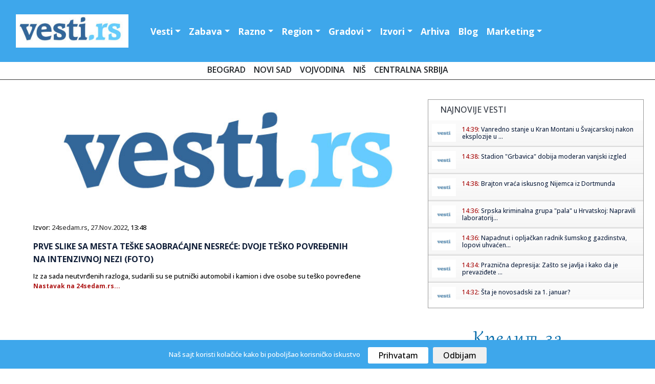

--- FILE ---
content_type: text/html; charset=UTF-8
request_url: https://www.vesti.rs/Hronika/Prve-slike-sa-mesta-teske-saobracajne-nesrece-Dvoje-tesko-povredjenih-na-intenzivnoj-nezi-FOTO.html
body_size: 13040
content:
<!DOCTYPE html>

<head>

<!-- Google tag (gtag.js) -->
<script async src="https://www.googletagmanager.com/gtag/js?id=G-T1DH0HH70W"></script>
<script>
  window.dataLayer = window.dataLayer || [];
  function gtag(){dataLayer.push(arguments);}
  gtag('js', new Date());

  gtag('config', 'G-T1DH0HH70W');
</script>

<meta http-equiv="content-type" content="text/html; charset=UTF-8" />
<title> Prve slike sa mesta teške saobraćajne nesreće: Dvoje teško povređenih na intenzivnoj nezi (FOTO)</title>
<link rel="shortcut icon" href="https://static.vesti.rs/favicon.png" />

<meta name="viewport" content="width=device-width, initial-scale=1">
<meta property="og:title" content="Prve slike sa mesta teške saobraćajne nesreće: Dvoje teško povređenih na intenzivnoj nezi (FOTO)" />
<meta property="og:type" content="website" />
<meta property="og:url" content="https://www.vesti.rs/Hronika/Prve-slike-sa-mesta-teske-saobracajne-nesrece-Dvoje-tesko-povredjenih-na-intenzivnoj-nezi-FOTO.html" />
<meta property="og:image" content="https://static.vesti.rs/vesti/images2/vesti.rs.jpg" />
<meta property="og:image" content="https://static.vesti.rs/img/vesti-logo4.png" />
<meta property="og:site_name" content="Vesti.rs" />
<meta property="fb:app_id" content="181511018570279" />
<link rel="image_src" href="https://static.vesti.rs/vesti/images2/vesti.rs.jpg" />
<script async src="//pagead2.googlesyndication.com/pagead/js/adsbygoogle.js"></script>
<link rel="preconnect" href="https://fonts.googleapis.com">
<link rel="preconnect" href="https://fonts.gstatic.com" crossorigin>
<link href="https://fonts.googleapis.com/css2?family=Open+Sans:ital,wght@0,300;0,500;0,600;0,700;0,800;1,300;1,400;1,600;1,800&display=swap" rel="stylesheet"><link href="https://fonts.googleapis.com/css?family=Alegreya+Sans:400,500,700" rel="stylesheet">

<link href="https://fonts.googleapis.com/css2?family=Exo+2:wght@300;400;500;600&display=swap" rel="stylesheet">
<!--<script src="https://kit.fontawesome.com/4794e8dad7.js" crossorigin="anonymous"></script>-->

<!-- Go to www.addthis.com/dashboard to customize your tools
<script type="text/javascript" src="//s7.addthis.com/js/300/addthis_widget.js#pubid=ra-631882fa420e082f"></script>
-->
<script>
	var url = window.location.href;
	var ads_ok=1;
	if (url=='https://www.vesti.rs') ads_ok=0;
	if (url=='https://www.vesti.rs/') ads_ok=0;
	if (url=='https://www.vesti.rs/Horoskop/') ads_ok=0;
	if (url.indexOf("/arhiva/")>0) ads_ok=0;
	if (url.indexOf("/Danas/")>0) ads_ok=0;
	if (url.indexOf("/izvor/")>0) ads_ok=0;

    if (ads_ok==1) {
        (adsbygoogle = window.adsbygoogle || []).push({
            google_ad_client: "ca-pub-4215876905870354",
            enable_page_level_ads: false
        });
    }

var SITE_ROOT_STATIC='https://static.vesti.rs/';
var HTTP_CF_IPCOUNTRY_ALLOWED=1;
var garr;
var mc_no_iframe=1;
var mc_ads;
var eventer_received=0;

// Create IE + others compatible event handler
var eventMethod = window.addEventListener ? "addEventListener" : "attachEvent";
var eventer = window[eventMethod];
var messageEvent = eventMethod == "attachEvent" ? "onmessage" : "message";

eventer(messageEvent,function(e) {
  // console.log('parent received message: '+e.data);
  if (e.data=="mc_ads_1") {
    console.log('eventer received message: '+e.data);
	//_gaq.push(['_trackEvent', 'eventer4', 'received', e.data]);
	eventer_received=1;
    mc_ads(1);
  }
  if (e.data=="mc_ads_2") {
    console.log('eventer received message: '+e.data);
	//_gaq.push(['_trackEvent', 'eventer4', 'received', e.data]);
	eventer_received=1;
    mc_ads(2);
  }
  if (e.data=="mc_ads_3") {
    console.log('eventer received message: '+e.data);
	//_gaq.push(['_trackEvent', 'eventer4', 'received', e.data]);
	eventer_received=1;
    mc_ads(3);
  }
  if (e.data=="mc_ads_4") {
    console.log('eventer received message: '+e.data);
	//_gaq.push(['_trackEvent', 'eventer4', 'received', e.data]);
	eventer_received=1;
    mc_ads(4);
  }
},false);


function ga_push(arr)
{
	garr=arr;
	setTimeout(function() {
	_gaq.push(garr);
	}, 1000);
}
</script>


<!-- Google Tag Manager
<script>(function(w,d,s,l,i){w[l]=w[l]||[];w[l].push({'gtm.start':
new Date().getTime(),event:'gtm.js'});var f=d.getElementsByTagName(s)[0],
j=d.createElement(s),dl=l!='dataLayer'?'&l='+l:'';j.async=true;j.src=
'https://www.googletagmanager.com/gtm.js?id='+i+dl;f.parentNode.insertBefore(j,f);
})(window,document,'script','dataLayer','GTM-MC7LDZZ6');</script>
 End Google Tag Manager -->


<link rel="stylesheet" href="https://static.vesti.rs/vesti/style.css" />
<link rel="stylesheet" href="https://static.vesti.rs/vesti/archive.css" type="text/css" media="screen" />
<link rel="stylesheet" media="screen and (max-width: 960px)" type="text/css" href="https://static.vesti.rs/vesti/max-1024.css">
<link rel="stylesheet" media="screen and (max-width: 960px)" type="text/css" href="https://static.vesti.rs/vesti/jquery.pageslide.css" />
<!--
<link rel="stylesheet" href="https://static.vesti.rs/vesti/nivo-slider.css" type="text/css" media="screen" />-->
<!--[if lte IE 7]>
<link rel="stylesheet" type="text/css" href="https://static.vesti.rs/vesti/ie7-and-down.css" />
<![endif]-->
<!-- <link href='http://fonts.googleapis.com/css?family=Open+Sans:300,400' rel='stylesheet' type='text/css'> -->
<link rel="stylesheet" href="https://static.vesti.rs/vesti/assets/css/style.css" type="text/css">
<link rel="stylesheet" href="https://cdn.jsdelivr.net/npm/bootstrap@4.0.0/dist/css/bootstrap.min.css" integrity="sha384-Gn5384xqQ1aoWXA+058RXPxPg6fy4IWvTNh0E263XmFcJlSAwiGgFAW/dAiS6JXm" crossorigin="anonymous">

<script type="text/javascript" src="https://static.vesti.rs/vesti/js/jquery-1.11.1.min.js"></script>
<script src="https://static.vesti.rs/vesti/js/functions.js?v=22" type="text/javascript"></script>
<!--[if lt IE 9]>
<script src="https://static.vesti.rs/vesti/assets/js/html5.js"></script>
<![endif]-->

<meta name="Keywords" content="Prve, slike, sa, mesta, teške, saobraćajne, nesreće, Dvoje, teško, povređenih, na, intenzivnoj, nezi, FOTO, vesti" />
<meta name="Description" content="Iz za sada neutvrđenih razloga, sudarili su se putnički automobil i kamion i dve osobe su teško povređene.." />
<meta name="Copyright" content="Vesti.rs" />
<link rel="alternate" type="application/rss+xml" title="Vesti.rs" href="https://www.vesti.rs/rss.php" /><link rel="alternate" type="application/rss+xml" title="Vesti.rs :: Hronika" href="https://www.vesti.rs/rss.php?s=5" />
<script type="text/javascript">
function Chr(AsciiNum) {return String.fromCharCode(AsciiNum);}
function brojac(s) {img = new Image(); img.src = "https://www.vesti.rs/stat.php?js=1&s="+s;}
window.google_analytics_uacct = "UA-1011915-5";
</script>





<link rel="stylesheet" type="text/css" href="/cookie-consent/style.css" />
<script type="text/javascript" src="/cookie-consent/index.js"></script>

<!--<link rel="stylesheet" href="https://static.vesti.rs/vesti/style_new.css?v=1" />-->
<link rel="stylesheet" href="https://static.vesti.rs/vesti/style_new.css" />
<script src="https://code.jquery.com/jquery-3.2.1.slim.min.js" integrity="sha384-KJ3o2DKtIkvYIK3UENzmM7KCkRr/rE9/Qpg6aAZGJwFDMVNA/GpGFF93hXpG5KkN" crossorigin="anonymous"></script>
<script src="https://cdn.jsdelivr.net/npm/popper.js@1.12.9/dist/umd/popper.min.js" integrity="sha384-ApNbgh9B+Y1QKtv3Rn7W3mgPxhU9K/ScQsAP7hUibX39j7fakFPskvXusvfa0b4Q" crossorigin="anonymous"></script>
<script src="https://cdn.jsdelivr.net/npm/bootstrap@4.0.0/dist/js/bootstrap.min.js" integrity="sha384-JZR6Spejh4U02d8jOt6vLEHfe/JQGiRRSQQxSfFWpi1MquVdAyjUar5+76PVCmYl" crossorigin="anonymous"></script>

</head>
<body>

<!-- Google Tag Manager (noscript) -->
<noscript><iframe src="https://www.googletagmanager.com/ns.html?id=GTM-MC7LDZZ6"
height="0" width="0" style="display:none;visibility:hidden"></iframe></noscript>
<!-- End Google Tag Manager (noscript) -->

<!-- (C)2000-2022 Gemius SA - gemiusPrism  / vesti.rs/Home Page -->
<script type="text/javascript">
<!--//--><![CDATA[//><!--
var pp_gemius_identifier = 'zDGbGTwiLMqshAHBoCMoeZZzDovpkI923lz8UfG7r0P.i7';
// lines below shouldn't be edited
function gemius_pending(i) { window[i] = window[i] || function() {var x = window[i+'_pdata'] = window[i+'_pdata'] || []; x[x.length]=arguments;};};
gemius_pending('gemius_hit'); gemius_pending('gemius_event'); gemius_pending('gemius_init'); gemius_pending('pp_gemius_hit'); gemius_pending('pp_gemius_event'); gemius_pending('pp_gemius_init');
(function(d,t) {try {var gt=d.createElement(t),s=d.getElementsByTagName(t)[0],l='http'+((location.protocol=='https:')?'s':''); gt.setAttribute('async','async');
gt.setAttribute('defer','defer'); gt.src=l+'://gars.hit.gemius.pl/xgemius.js'; s.parentNode.insertBefore(gt,s);} catch (e) {}})(document,'script');
//--><!]]>
</script>

<div id="mch-cookie-consent" class="mch-cookie-consent">
  <p>Naš sajt koristi kolačiće kako bi poboljšao korisničko iskustvo</p>
  <div class="mch-cookie-consent__btns">
    <button class="mch-cookie-consent__btns--allow-btn" id="mch-cookie-consent--allow">Prihvatam</button>
    <button class="mch-cookie-consent__btns--deny-btn"  id="mch-cookie-consent--deny">Odbijam</button>
  </div>
</div>

<!-- HEADER -->
<header>


<div class="header-wrapper1">
<div class="header">



 <nav class="navbar navbar-expand-lg navbar-light">


  <a href="https://www.vesti.rs"><img class="logo" src="https://static.vesti.rs/vesti/images2/vesti-vektorski.jpg" /></a>



  <button class="navbar-toggler custom-toggler" type="button" data-toggle="collapse" data-target="#navbarTogglerDemo01" aria-controls="navbarTogglerDemo01" aria-expanded="false" aria-label="Toggle navigation">
    <span class="navbar-toggler-icon"></span>
  </button>
  <div class="collapse navbar-collapse" id="navbarTogglerDemo01">

    <ul class="navbar-nav mr-auto mt-2 mt-lg-0">

     			<li class="nav-item dropdown" id="vesti navbarDropdownMenuLink"><a class="nav-link dropdown-toggle" data-toggle="dropdown" aria-haspopup="true" aria-expanded="false" href="/">Vesti</a>
				<div class="dropdown-menu" aria-labelledby="navbarDropdownMenuLink">
       			<a class="first dropdown-item" href="/Najnovije-vesti/">Najnovije vesti</a>
				<a class=" dropdown-item" href="/Politika/">Politika</a>
				<a class="dropdown-item" href="/Ekonomija/">Ekonomija</a>
				<a class="dropdown-item" href="/Hronika/">Hronika</a>
				<a class="dropdown-item" href="/Sport/">Sport</a>
				<a class="dropdown-item" href="/Svet/">Svet</a>
				<a class="dropdown-item" href="/Drustvo/">Društvo</a>
				<a class="dropdown-item" href="/Kultura/">Kultura</a>
				<a class="dropdown-item" href="/Auto-moto/">Auto-moto</a>
				<a class="dropdown-item" href="/Zdravlje/">Zdravlje</a>
				<a class="dropdown-item" href="/Nauka/">Nauka</a>


        </div>
				</li>

				<li class="nav-item dropdown" id="zabava navbarDropdownMenuLinl">

				<a  class="nav-link dropdown-toggle" data-toggle="dropdown" aria-haspopup="true" aria-expanded="false"  href="/Zabava/">Zabava</a>
					<div class="dropdown-menu" aria-labelledby="navbarDropdownMenuLink">
				<a class="dropdown-item" href="/Zivot/">Život</a>
				<a class="dropdown-item" href="/Muzika/">Muzika</a>
				<a class="dropdown-item" href="/Filmovi/">Filmovi</a>
				<a class="dropdown-item" href="/Turizam/">Turizam</a>
				<a class="dropdown-item" href="/Igre/">Igre</a>
				<a class="dropdown-item" href="/Zena/">Moda, žene</a>
				<a class="dropdown-item" href="/Muski-svet/">Muški svet</a>
				<a class="dropdown-item" href="/Blogovi/kat/Izlasci/">Noćni život</a>
				<a class="dropdown-item" href="/Desavanja-u-gradu/">Dešavanja</a>
				<a class="dropdown-item" href="/Horoskop/">Horoskop</a>
				<a class="dropdown-item" href="/Estrada/">Estrada</a>

			</div>
				</li>
			<li  class="nav-item dropdown" id="razno navbarDropdownMenuLink">
							<a  class="nav-link dropdown-toggle" data-toggle="dropdown" aria-haspopup="true" aria-expanded="false"  href="/Razno/">Razno</a>

				<div class="dropdown-menu" aria-labelledby="navbarDropdownMenuLink">

				<a class="dropdown-item" href="/HiTech/">HiTech</a>
				<a class="dropdown-item" href="/Mobilni/">Mobilni</a>
				<a class="dropdown-item" href="/Dobre-vesti/">Dobre vesti</a>
				<a class="dropdown-item" href="/Blogovi/">Blogosfera</a>
				<a class="dropdown-item" href="/Reportaze/">Reportaže</a>
				<a class="dropdown-item" href="/Ekologija/">Ekologija</a>
				<a class="dropdown-item" href="/Gradjevinarstvo/">Građevinstvo</a>
				<a class="dropdown-item" href="/Saopstenja/">Saopštenja</a>
				<a class="dropdown-item" href="/Intervju/">Stav</a>
				</div>

				</li>


			<li  class="nav-item dropdown" id="region navbarDropdownMenuLin">
			<a  class="nav-link dropdown-toggle" data-toggle="dropdown" aria-haspopup="true"
				aria-expanded="false"  href="/Region/">Region</a>

				<div class="dropdown-menu" aria-labelledby="navbarDropdownMenuLink">

				<a class="dropdown-item" href="/Bosna-i-Hercegovina/">Bosna i Herceg.</a>
				<a class="dropdown-item" href="/Republika-Srpska/">Republika Srpska</a>
				<a class="dropdown-item" href="/Crna-Gora/">Crna Gora</a>
				<a class="dropdown-item" href="/Hrvatska/">Hrvatska</a>
				<a class="dropdown-item" href="/Makedonija/">Makedonija</a>
				<a class="dropdown-item" href="/Region/">Susedne države</a>
			<a class="dropdown-item" href="/Dijaspora/">Dijaspora</a>

		</div>

			</li>


			<li  class="nav-item dropdown" id="gradovi navbarDropdownMenuLin"><a  class="nav-link dropdown-toggle" data-toggle="dropdown" aria-haspopup="true" aria-expanded="false"   href="/Gradovi/">Gradovi</a>
							<div class="dropdown-menu" aria-labelledby="navbarDropdownMenuLink">

			<a class="dropdown-item" href="/Beogradske/">Beograd</a>
				<a class="dropdown-item" href="/Novi-Sad/">Novi Sad</a>
				<a class="dropdown-item" href="/Vojvodina/">Vojvođanske vesti</a>
				<a class="dropdown-item" href="/Nis/">Niš</a>
				<a class="dropdown-item" href="/Ra%C5%A1ka/">Raška oblast</a>
				<a class="dropdown-item" href="/Kragujevac/">Kragujevac</a>
				<a class="dropdown-item" href="/Krusevac/">Kruševac</a>
				<a class="dropdown-item" href="/Jagodina/">Jagodina</a>
				<a class="dropdown-item" href="/Subotica/">Subotica</a>
				<a class="dropdown-item" href="/Zaje%C4%8Dar/">Zaječar</a>
				<a class="dropdown-item" href="/Trstenik/">Trstenik</a>
				<a class="dropdown-item" href="/Vrnjacka-Banja/">Vrnjačka Banja</a>
				<a class="dropdown-item" href="/Bor/"> Bor</a>
				<a class="dropdown-item" href="/Vranje/">Vranje</a>
				<a class="dropdown-item" href="/Zrenjanin/">Zrenjanin</a>
				<a class="dropdown-item" href="/Leskovac/">Leskovac</a>
				<a class="dropdown-item" href="/Aleksinac/">Aleksinac</a>
			<a class="dropdown-item" href="/Bačka-Palanka/">Bačka Palanka</a>
				<a class="dropdown-item" href="/Gradovi/">Ostali gradovi &gt;&gt;</a>
			</div>
			</li>


			<li class="nav-item dropdown" id="izvori navbarDropdownMenuLin">


			<a   class="nav-link dropdown-toggle" data-toggle="dropdown" aria-haspopup="true"

					aria-expanded="false"  href="/Blog/Izvori.html">Izvori</a>
									<div class="dropdown-menu" aria-labelledby="navbarDropdownMenuLink">
				<a class="dropdown-item" href="/izvor/GradskeInfo/">GradskeInfo.rs</a>
				<a class="dropdown-item" href="/izvor/VojvodinaUzivo/">VojvodinaUzivo.rs</a>
				<a class="dropdown-item" href="/izvor/24sedam/">24sedam.rs</a>
			<a class="dropdown-item" href="/izvor/b92/">B92</a>
				<a class="dropdown-item" href="/izvor/blic/">Blic</a>
				<a class="dropdown-item" href="/izvor/Beta/">Beta</a>
				<a class="dropdown-item" href="/izvor/politika/">Politika</a>
				<a class="dropdown-item" href="/izvor/press/">Press</a>
				<a class="dropdown-item" href="/izvor/Telegraf/">Telegraf</a>
				<a class="dropdown-item" href="/izvor/RTS/">RTS</a>
				<a class="dropdown-item" href="/izvor/vecernje_novosti/">Novosti</a>
				<a class="dropdown-item" href="/izvor/mondo/">Mondo</a>
				<a class="dropdown-item" href="/izvor/Kurir/">Kurir</a>
				<a class="dropdown-item" href="/izvor/Informacija/">Informacija.rs</a>
				<a class="dropdown-item" href="/Blog/Izvori.html">Svi izvori >></a>

						</div>

					</li>


		<li id="Arhiva" ><a  class="nav-link" href="/arhiva/">Arhiva</a></li>
			<li id="O nama" ><a   class="nav-link" href="/Blogovi/">Blog</a></li>
<li  class="nav-item dropdown" id="razno navbarDropdownMenuLink">
							<a  class="nav-link dropdown-toggle" data-toggle="dropdown" aria-haspopup="true" aria-expanded="false"  href="/Marketing/">Marketing</a>

				<div class="dropdown-menu" aria-labelledby="navbarDropdownMenuLink">
				<a class="dropdown-item" href="Sadrzaj/Marketing-6.html">Marketing</a>
				<a class="dropdown-item" href="/Blog/O-Vesti-rs-sajtu.html">O nama</a>
				<a class="dropdown-item" href="/kontakt.php">Kontakt</a>
				<a class="dropdown-item" href="/add.php">Objavite vest</a>
				<a class="dropdown-item" href="/Blog/Nase-vesti-na-Vasem-sajtu.html">Naše vesti na Vašem sajtu</a>
				<a class="dropdown-item" href="/Blog/Podrzite-nas.html">Podržite nas</a>

				</div>

				</li>



    </ul>
<div class="social-links" id="header-social">
    <a href="https://www.facebook.com/Vesti.rs"><i class="fa fa-facebook fa-lg"></i></a>
	 <a href="https://twitter.com/vestirs"><i class="fa fa-twitter fa-lg"></i></a>
	 <a href="https://www.instagram.com/vojvodinauzivo.rs/"><i class="fa fa-instagram fa-lg"></i></a>
    <a href="https://www.youtube.com/c/Vojvodinau%C5%BEivo"><i class="fa-brands fa-youtube fa-lg"></i></a>
	 <a href="https://play.google.com/store/apps/details?id=com.zeussoftware.vesti_rs"><i class="fa fa-android fa-lg"></i></a>
	  <a href="https://itunes.apple.com/us/app/vesti-rs/id591591123?mt=8"><i class="fa-brands fa-app-store-ios fa-lg"></i></a>
</div>


	<div class="footer-linkovi" id="header-up">
 <ul>
   	<li id="Marketing"><a    href="/Sadrzaj/Marketing-6.html">Marketing </a></li>
	<li id="O nama" ><a   href="/Blog/O-Vesti-rs-sajtu.html">O nama</a></li>
      <li id="politika" ><a  href="/Sadrzaj/Privacy-Policy-for-Vesti-rs.html">Politika privatnosti</a></li>
	     <li id="uslovi" ><a  href="/Sadrzaj/Privacy-Policy-for-Vesti-rs.html">Uslovi korišćenja</a></li>


	  </ul>
	</div>
  </div>
</nav>

</header>
</div>
<script type="text/javascript" src="https://static.vesti.rs/vesti/jquery.pageslide.js"></script>
<div class="clear"></div>

		<div class="pos-f-t">
 <div class="gradovi-slide">
 	<a class="dropdown-item" href="/Beogradske/">Beograd </a>
				<a class="dropdown-item" href="/Novi-Sad/">Novi Sad</a>
				<a class="dropdown-item" href="/Vojvodina/">Vojvodina</a>
								<a class="dropdown-item" href="/Nis/">Niš</a>

				<a class="dropdown-item" href="/Gradovi/">Centralna Srbija</a>

					</div>


<!-- CONTENT -->
<div class="container">
<!-- LEFT SIDE -->
<div class="main-content">


<!-- GLAVNA VEST -->
	<div class="single-news">
<!-- PRVA VEST -->
		<div class="text-news" itemscope itemtype="http://schema.org/NewsArticle">

			<a href="https://www.vesti.rs/counter.php?id=14688312" target="_blank" onclick="ga_push(['_trackEvent', 'Izvori', 'Izlaz', '24sedam.rs']);" />
				<img src="https://static.vesti.rs/vesti/images2/vesti.rs.jpg" itemprop="image" alt="" style="width:100%;" />

			</a>
									<p class="source-inner">Izvor: <a href="/izvor/24sedam/">24sedam.rs</a>, <a href="https://www.vesti.rs/arhiva/2022/11/27/" class="lnk_datum">27.Nov.2022</a>, 13:48</p>

			<h1 itemprop="name">Prve slike sa mesta teške saobraćajne nesreće: Dvoje teško povređenih na intenzivnoj nezi (FOTO)</h1>



			<p id="articleBody" class="long-text" itemprop="articleBody">Iz za sada neutvrđenih razloga, sudarili su se putnički automobil i kamion i dve osobe su teško povređene</p>
			<p class="continue-r "><a href="https://www.vesti.rs/counter.php?id=14688312" onclick="ga_push(['_trackEvent', 'Izvori', 'Izlaz', '24sedam.rs']);" target="_blank">Nastavak na 24sedam.rs...</a></p><br /><br /><br /><br /><br />

			<div style="display:block; clear:right;">


                <!-- Go to www.addthis.com/dashboard to customize your tools -->
                <div class="addthis_inline_share_toolbox"></div>

						<div id="post_ad_1"></div>

			<p class="continue-r"></p>
			</div>

			<script>
			//_gaq.push(['_trackEvent', 'Izvori', 'Prikaz', '24sedam.rs']);
			//_gaq.push(['_trackEvent', 'Kategorija', 'Prikaz', 'Hronika']);
			var share_id=14688312;
			</script>
		</div>
	</div>




<script>
var url_location = window.location.href;

function miniwin(url,w,h)
{
	window.open(url,"","height="+h+",width="+w+",status=no,toolbar=no,menubar=no,location=no",true);
}
var ajax_vote;
function fb_share() {
	_gaq.push(['_trackSocial', 'Facebook', 'share', url_location]);
	ajax_vote(share_id);
	var url="http://www.facebook.com/sharer.php?u=https%3A%2F%2Fwww.vesti.rs%2FHronika%2FPrve-slike-sa-mesta-teske-saobracajne-nesrece-Dvoje-tesko-povredjenih-na-intenzivnoj-nezi-FOTO.html&t=Share";
	miniwin(url,600,400);
}
function tw_share() {
	_gaq.push(['_trackSocial', 'Twitter', 'tweet', url_location]);
	ajax_vote(share_id);
	var url="https://twitter.com/share?url=https%3A%2F%2Fwww.vesti.rs%2FHronika%2FPrve-slike-sa-mesta-teske-saobracajne-nesrece-Dvoje-tesko-povredjenih-na-intenzivnoj-nezi-FOTO.html&amp;text="+encodeURIComponent(document.title);
	miniwin(url,600,400);
}
function gp_share() {
	_gaq.push(['_trackSocial', 'Google', '+1', url_location]);
	ajax_vote(share_id);
	var url="https://plus.google.com/share?url=https%3A%2F%2Fwww.vesti.rs%2FHronika%2FPrve-slike-sa-mesta-teske-saobracajne-nesrece-Dvoje-tesko-povredjenih-na-intenzivnoj-nezi-FOTO.html";
	miniwin(url,600,400);
}
function li_share() {
	_gaq.push(['_trackSocial', 'LinkedIn', 'share', url_location]);
	ajax_vote(share_id);
	var url="https://www.linkedin.com/shareArticle?mini=true&url=https%3A%2F%2Fwww.vesti.rs%2FHronika%2FPrve-slike-sa-mesta-teske-saobracajne-nesrece-Dvoje-tesko-povredjenih-na-intenzivnoj-nezi-FOTO.html&title="+encodeURIComponent(document.title);
	miniwin(url,600,400);
}
function pi_share() {
	_gaq.push(['_trackSocial', 'Pinterest', 'pin', url_location]);
	ajax_vote(share_id);
	var e = document.createElement('script');
	e.setAttribute('type', 'text/javascript');
	e.setAttribute('charset', 'UTF-8');
	e.setAttribute('src', 'http://assets.pinterest.com/js/pinmarklet.js?r=' + Math.random() * 99999999);
	document.body.appendChild(e);
}

(function ($) {
	ajax_vote = function(id){
		$.ajax({
			type: "GET",
			url: "/vote.php?v=p&id="+id,
			success:function (){
			}
		});
	}
})(jQuery);
</script>


<div class="newest-inner-last2">
<div id="dialog-box">
	<div class="dialog-content">
		<div id="dialog-message"><span><b>Napomena:</b> Ova vest je automatizovano (softverski) preuzeta sa sajta <a href="https://www.vesti.rs/counter.php?id=14688312"><b><u>24sedam.rs</u></b></a>. Nije preneta ručno, niti proverena od strane uredništva portala "Vesti.rs", već je preneta automatski, računajući na savesnost i dobru nameru sajta <a href="https://www.vesti.rs/counter.php?id=14688312"><b><u>24sedam.rs</u></b></a>. Ukoliko vest (članak) sadrži netačne navode, vređa nekog, ili krši nečija autorska prava - molimo Vas da nas o tome <a href="http://www.vesti.rs/kontakt.php"><b><u>ODMAH obavestite</u></b></a> obavestite kako bismo uklonili sporni sadržaj.</span></div>
	</div>
</div>
</div>


<div id="low_res_sidebar" style="display: none;"></div>
</div>

</div>
		<!-- Social Media Buttons - CSS3 -->

			<div id="sidebar">

<!-- Global site tag (gtag.js) - Google Analytics -->
	<script async src="https://www.googletagmanager.com/gtag/js?id=UA-177223220-1"></script>
	<script>
		window.dataLayer = window.dataLayer || [];
		function gtag(){dataLayer.push(arguments);}
		gtag('js', new Date());

		gtag('config', 'UA-177223220-1');
	</script>

	<!-- Google Tag Manager -->
		<script>(function(w,d,s,l,i){w[l]=w[l]||[];w[l].push({'gtm.start':
		new Date().getTime(),event:'gtm.js'});var f=d.getElementsByTagName(s)[0],
		j=d.createElement(s),dl=l!='dataLayer'?'&l='+l:'';j.async=true;j.src=
		'https://www.googletagmanager.com/gtm.js?id='+i+dl;f.parentNode.insertBefore(j,f);
		})(window,document,'script','dataLayer','GTM-P3X3KQ6');</script>
	<!-- End Google Tag Manager -->



	<!-- SCROLLING NEWS -->







	<div class="right-side">

<script async src='https://cse.google.com/cse.js?cx=partner-pub-4215876905870354:4169655970'></script><div class="gcse-searchresults-only"></div>

	<div class="right-side">








			<div class="newest">



				<div class="rigt-block-top"><h2>Najnovije vesti</h2></div>

        <ul class="spy" style="height:350px; overflow:scroll; width:100%;">
<li><a href="https://www.vesti.rs/Razno/Vanredno-stanje-u-Kran-Montani-u-Svajcarskoj-nakon-eksplozije-u-baru-2.html" title="View round"><img src="https://static.vesti.rs/mali_logo2.png" /></a><h5><span class="lnk">14:39: </span> <a href="https://www.vesti.rs/Razno/Vanredno-stanje-u-Kran-Montani-u-Svajcarskoj-nakon-eksplozije-u-baru-2.html">Vanredno stanje u Kran Montani u Švajcarskoj nakon eksplozije u ...</a></h5></li><li><a href="https://www.vesti.rs/fudbal/Stadion-Grbavica-dobija-moderan-vanjski-izgled.html" title="View round"><img src="https://static.vesti.rs/mali_logo2.png" /></a><h5><span class="lnk">14:38: </span> <a href="https://www.vesti.rs/fudbal/Stadion-Grbavica-dobija-moderan-vanjski-izgled.html">Stadion "Grbavica" dobija moderan vanjski izgled</a></h5></li><li><a href="https://www.vesti.rs/Sport/Brajton-vraca-iskusnog-Nijemca-iz-Dortmunda.html" title="View round"><img src="https://static.vesti.rs/mali_logo2.png" /></a><h5><span class="lnk">14:38: </span> <a href="https://www.vesti.rs/Sport/Brajton-vraca-iskusnog-Nijemca-iz-Dortmunda.html">Brajton vraća iskusnog Nijemca iz Dortmunda</a></h5></li><li><a href="https://www.vesti.rs/Vesti/Srpska-kriminalna-grupa-pala-u-Hrvatskoj-Napravili-laboratoriju-marihuane-FOTO.html" title="View round"><img src="https://static.vesti.rs/mali_logo2.png" /></a><h5><span class="lnk">14:36: </span> <a href="https://www.vesti.rs/Vesti/Srpska-kriminalna-grupa-pala-u-Hrvatskoj-Napravili-laboratoriju-marihuane-FOTO.html">Srpska kriminalna grupa "pala" u Hrvatskoj: Napravili laboratorij...</a></h5></li><li><a href="https://www.vesti.rs/Vesti/Napadnut-i-opljackan-radnik-sumskog-gazdinstva-lopovi-uhvaceni.html" title="View round"><img src="https://static.vesti.rs/mali_logo2.png" /></a><h5><span class="lnk">14:36: </span> <a href="https://www.vesti.rs/Vesti/Napadnut-i-opljackan-radnik-sumskog-gazdinstva-lopovi-uhvaceni.html">Napadnut i opljačkan radnik šumskog gazdinstva, lopovi uhvaćen...</a></h5></li><li><a href="https://www.vesti.rs/Vojvodina/Praznicna-depresija-Zasto-se-javlja-i-kako-da-je-prevazidjete-bez-stresa.html" title="View round"><img src="https://static.vesti.rs/mali_logo2.png" /></a><h5><span class="lnk">14:34: </span> <a href="https://www.vesti.rs/Vojvodina/Praznicna-depresija-Zasto-se-javlja-i-kako-da-je-prevazidjete-bez-stresa.html">Praznična depresija: Zašto se javlja i kako da je prevaziđete ...</a></h5></li><li><a href="https://www.vesti.rs/Do%C4%8Dek-Nove-Godine/Sta-je-novosadski-za-1-januar.html" title="View round"><img src="https://static.vesti.rs/mali_logo2.png" /></a><h5><span class="lnk">14:32: </span> <a href="https://www.vesti.rs/Do%C4%8Dek-Nove-Godine/Sta-je-novosadski-za-1-januar.html">Šta je novosadski za 1. januar?</a></h5></li><li><a href="https://www.vesti.rs/Vojvodina/NIS-Posebna-licenca-do-23-januara-ukljucuje-i-ponovno-pokretanje-rafinerijske-prerade.html" title="View round"><img src="https://static.vesti.rs/mali_logo2.png" /></a><h5><span class="lnk">14:29: </span> <a href="https://www.vesti.rs/Vojvodina/NIS-Posebna-licenca-do-23-januara-ukljucuje-i-ponovno-pokretanje-rafinerijske-prerade.html">NIS: Posebna licenca do 23. januara uključuje i ponovno pokretan...</a></h5></li><li><a href="https://www.vesti.rs/Vojvodina/Ukupno-160-povredjenih-tokom-novogodisnje-noci-20-od-pirotehnickih-sredstava.html" title="View round"><img src="https://static.vesti.rs/mali_logo2.png" /></a><h5><span class="lnk">14:29: </span> <a href="https://www.vesti.rs/Vojvodina/Ukupno-160-povredjenih-tokom-novogodisnje-noci-20-od-pirotehnickih-sredstava.html">Ukupno 160 povređenih tokom novogodišnje noći, 20 od pirotehni...</a></h5></li><li><a href="https://www.vesti.rs/Razno/Dva-decaka-povredjena-od-petardi-primljena-na-Kliniku-za-ocne-bolesti-u-Beogradu.html" title="View round"><img src="https://static.vesti.rs/mali_logo2.png" /></a><h5><span class="lnk">14:22: </span> <a href="https://www.vesti.rs/Razno/Dva-decaka-povredjena-od-petardi-primljena-na-Kliniku-za-ocne-bolesti-u-Beogradu.html">Dva dečaka povređena od petardi primljena na Kliniku za očne b...</a></h5></li><li><a href="https://www.vesti.rs/Vojska-Srbije/Ministar-Gasic-i-general-Mojsilovic-obisli-Operativni-centar-sistema-odbrane-3.html" title="View round"><img src="https://static.vesti.rs/slike-4/tmb_Ministar-Gasic-i-general-Mojsilovic-obisli-Operativni-centar-sistema-odbrane-3.jpg" /></a><h5><span class="lnk">14:16: </span> <a href="https://www.vesti.rs/Vojska-Srbije/Ministar-Gasic-i-general-Mojsilovic-obisli-Operativni-centar-sistema-odbrane-3.html">Ministar Gašić i general Mojsilović obišli Operativni centar ...</a></h5></li><li><a href="https://www.vesti.rs/Do%C4%8Dek-Nove-Godine/Tragedija-u-Svajcarskoj-Desetine-mrtvih-i-oko-100-povredjenih-u-eksploziji-tokom-doceka-Nove-godine-u-Kran-Montani.html" title="View round"><img src="https://static.vesti.rs/mali_logo2.png" /></a><h5><span class="lnk">14:13: </span> <a href="https://www.vesti.rs/Do%C4%8Dek-Nove-Godine/Tragedija-u-Svajcarskoj-Desetine-mrtvih-i-oko-100-povredjenih-u-eksploziji-tokom-doceka-Nove-godine-u-Kran-Montani.html">Tragedija u Švajcarskoj: Desetine mrtvih i oko 100 povređenih u...</a></h5></li><li><a href="https://www.vesti.rs/Vesti/Tradicionalna-manifestacija-Ulica-otvorenog-srca.html" title="View round"><img src="https://static.vesti.rs/slike-4/tmb_Tradicionalna-manifestacija-Ulica-otvorenog-srca.jpg" /></a><h5><span class="lnk">14:09: </span> <a href="https://www.vesti.rs/Vesti/Tradicionalna-manifestacija-Ulica-otvorenog-srca.html">Tradicionalna manifestacija  Ulica otvorenog srca</a></h5></li><li><a href="https://www.vesti.rs/Izbori/Redovni-lokalni-izbori-u-2026-bice-odrzani-u-10-gradova-i-opstina.html" title="View round"><img src="https://static.vesti.rs/mali_logo2.png" /></a><h5><span class="lnk">14:01: </span> <a href="https://www.vesti.rs/Izbori/Redovni-lokalni-izbori-u-2026-bice-odrzani-u-10-gradova-i-opstina.html">Redovni lokalni izbori u 2026. biće održani u 10 gradova i op...</a></h5></li><li><a href="https://www.vesti.rs/London/Zasto-je-London-jedino-mesto-gde-bi-ziveo-ser-Dejvid-Atenboro.html" title="View round"><img src="https://static.vesti.rs/mali_logo2.png" /></a><h5><span class="lnk">14:01: </span> <a href="https://www.vesti.rs/London/Zasto-je-London-jedino-mesto-gde-bi-ziveo-ser-Dejvid-Atenboro.html">Zašto je London jedino mesto gde bi živeo ser Dejvid Atenboro</a></h5></li><li><a href="https://www.vesti.rs/Sport/NEMANJA-MILJANOVIC-ZA-HOTSPORT-Covek-koji-je-preporodio-TSC-i-poceo-da-ga-vraca-tamo-gde-pripada.html" title="View round"><img src="https://static.vesti.rs/mali_logo2.png" /></a><h5><span class="lnk">14:00: </span> <a href="https://www.vesti.rs/Sport/NEMANJA-MILJANOVIC-ZA-HOTSPORT-Covek-koji-je-preporodio-TSC-i-poceo-da-ga-vraca-tamo-gde-pripada.html">NEMANJA MILJANOVIĆ ZA HOTSPORT: Čovek koji je preporodio TSC i ...</a></h5></li><li><a href="https://www.vesti.rs/Toyota/Jaos-Toyota-RAV4.html" title="View round"><img src="https://static.vesti.rs/slike-4/tmb_Jaos-Toyota-RAV4.jpg" /></a><h5><span class="lnk">14:00: </span> <a href="https://www.vesti.rs/Toyota/Jaos-Toyota-RAV4.html">Jaos Toyota RAV4</a></h5></li><li><a href="https://www.vesti.rs/Nis/Decak-prva-beba-u-Nisu-u-2026-godini.html" title="View round"><img src="https://static.vesti.rs/slike-4/tmb_Decak-prva-beba-u-Nisu-u-2026-godini.jpg" /></a><h5><span class="lnk">13:58: </span> <a href="https://www.vesti.rs/Nis/Decak-prva-beba-u-Nisu-u-2026-godini.html">Dečak prva beba u Nišu u 2026. godini</a></h5></li><li><a href="https://www.vesti.rs/Vesti/Velika-cistka-u-najavi-Desetinama-kineskih-EV-brendova-prijeti-gasenje.html" title="View round"><img src="https://static.vesti.rs/mali_logo2.png" /></a><h5><span class="lnk">13:57: </span> <a href="https://www.vesti.rs/Vesti/Velika-cistka-u-najavi-Desetinama-kineskih-EV-brendova-prijeti-gasenje.html">Velika čistka u najavi: Desetinama kineskih EV brendova prijeti ...</a></h5></li><li><a href="https://www.vesti.rs/Vesti/Turizam-u-Srpskoj-u-porastu-Gosti-iz-regiona-i-Evrope-dominiraju.html" title="View round"><img src="https://static.vesti.rs/mali_logo2.png" /></a><h5><span class="lnk">13:57: </span> <a href="https://www.vesti.rs/Vesti/Turizam-u-Srpskoj-u-porastu-Gosti-iz-regiona-i-Evrope-dominiraju.html">Turizam u Srpskoj u porastu: Gosti iz regiona i Evrope dominiraju</a></h5></li><li><a href="https://www.vesti.rs/Vojvodina/Vucic-izrazio-saucesce-Svajcarskoj-zbog-tragedije-u-Kran-Montani.html" title="View round"><img src="https://static.vesti.rs/mali_logo2.png" /></a><h5><span class="lnk">13:52: </span> <a href="https://www.vesti.rs/Vojvodina/Vucic-izrazio-saucesce-Svajcarskoj-zbog-tragedije-u-Kran-Montani.html">Vučić izrazio saučešće Švajcarskoj zbog tragedije u Kran Mo...</a></h5></li><li><a href="https://www.vesti.rs/Izbori/Kilometarske-setnje-protesti-i-zahtevi-za-izborima-Retrospektiva-studentskog-pokreta.html" title="View round"><img src="https://static.vesti.rs/mali_logo2.png" /></a><h5><span class="lnk">13:46: </span> <a href="https://www.vesti.rs/Izbori/Kilometarske-setnje-protesti-i-zahtevi-za-izborima-Retrospektiva-studentskog-pokreta.html">Kilometarske šetnje, protesti i zahtevi za izborima: Retrospekti...</a></h5></li><li><a href="https://www.vesti.rs/%C5%BDeljko-Mitrovi%C4%87/Intimna-atmosfera-prelepa-jelka-i-izobilje-na-trpezi-Ovako-su-Milica-i-Zeljko-Mitrovic-docekali-2026-godinu-FOTO.html" title="View round"><img src="https://static.vesti.rs/mali_logo2.png" /></a><h5><span class="lnk">13:45: </span> <a href="https://www.vesti.rs/%C5%BDeljko-Mitrovi%C4%87/Intimna-atmosfera-prelepa-jelka-i-izobilje-na-trpezi-Ovako-su-Milica-i-Zeljko-Mitrovic-docekali-2026-godinu-FOTO.html">Intimna atmosfera, prelepa jelka i izobilje na trpezi: Ovako su M...</a></h5></li><li><a href="https://www.vesti.rs/Vesti/Praznicna-i-post-praznicna-depresija-zasto-se-javljaju-i-kako-ih-prevazici.html" title="View round"><img src="https://static.vesti.rs/mali_logo2.png" /></a><h5><span class="lnk">13:44: </span> <a href="https://www.vesti.rs/Vesti/Praznicna-i-post-praznicna-depresija-zasto-se-javljaju-i-kako-ih-prevazici.html">Praznična i post praznična depresija - zašto se javljaju i kak...</a></h5></li><li><a href="https://www.vesti.rs/Vesti/Kontakt-centar-EDS-radi-redovno-tokom-praznika-moguca-prijava-kvarova.html" title="View round"><img src="https://static.vesti.rs/mali_logo2.png" /></a><h5><span class="lnk">13:44: </span> <a href="https://www.vesti.rs/Vesti/Kontakt-centar-EDS-radi-redovno-tokom-praznika-moguca-prijava-kvarova.html">Kontakt centar EDS radi redovno  tokom praznika, moguća prijava ...</a></h5></li><li><a href="https://www.vesti.rs/Razno/Prva-ovogodisnja-beba-u-Novom-Sadu-je-Elena-dobila-na-poklon-300-000-dinara.html" title="View round"><img src="https://static.vesti.rs/slike-4/tmb_Prva-ovogodisnja-beba-u-Novom-Sadu-je-Elena-dobila-na-poklon-300-000-dinara.jpg" /></a><h5><span class="lnk">13:43: </span> <a href="https://www.vesti.rs/Razno/Prva-ovogodisnja-beba-u-Novom-Sadu-je-Elena-dobila-na-poklon-300-000-dinara.html">Prva ovogodišnja beba u Novom Sadu je Elena, dobila na poklon 30...</a></h5></li><li><a href="https://www.vesti.rs/Sport/NOVA-GODINA-NOVA-SANSA-Cetvrtak-je-dan-za-sigurnu-igru.html" title="View round"><img src="https://static.vesti.rs/mali_logo2.png" /></a><h5><span class="lnk">13:40: </span> <a href="https://www.vesti.rs/Sport/NOVA-GODINA-NOVA-SANSA-Cetvrtak-je-dan-za-sigurnu-igru.html">NOVA GODINA, NOVA ŠANSA: Četvrtak je dan za sigurnu igru!</a></h5></li><li><a href="https://www.vesti.rs/Sport/Milijarder-napustio-FK-Sarajevo.html" title="View round"><img src="https://static.vesti.rs/mali_logo2.png" /></a><h5><span class="lnk">13:36: </span> <a href="https://www.vesti.rs/Sport/Milijarder-napustio-FK-Sarajevo.html">Milijarder napustio FK Sarajevo</a></h5></li><li><a href="https://www.vesti.rs/Novak-%C4%90okovi%C4%87/Novak-Djokovic-za-Novu-godinu-odusevio-navijace-ovako-se-niko-nikad-nije-obratio-VIDEO.html" title="View round"><img src="https://static.vesti.rs/mali_logo2.png" /></a><h5><span class="lnk">13:36: </span> <a href="https://www.vesti.rs/Novak-%C4%90okovi%C4%87/Novak-Djokovic-za-Novu-godinu-odusevio-navijace-ovako-se-niko-nikad-nije-obratio-VIDEO.html">Novak Đoković za Novu godinu oduševio navijače, ovako se niko...</a></h5></li><li><a href="https://www.vesti.rs/Leskovac/Direktor-bolnice-cestitao-rodjenje-prve-bebe.html" title="View round"><img src="https://static.vesti.rs/mali_logo2.png" /></a><h5><span class="lnk">13:32: </span> <a href="https://www.vesti.rs/Leskovac/Direktor-bolnice-cestitao-rodjenje-prve-bebe.html">Direktor bolnice čestitao rođenje prve bebe</a></h5></li><li><a href="https://www.vesti.rs/Ekonomija/Penzionerka-otkrila-koji-posao-nikako-ne-treba-da-radite-narocito-ne-pod-stare-dane.html" title="View round"><img src="https://static.vesti.rs/mali_logo2.png" /></a><h5><span class="lnk">13:30: </span> <a href="https://www.vesti.rs/Ekonomija/Penzionerka-otkrila-koji-posao-nikako-ne-treba-da-radite-narocito-ne-pod-stare-dane.html">Penzionerka otkrila koji posao nikako ne treba da radite, naroči...</a></h5></li><li><a href="https://www.vesti.rs/Vesti/Sta-je-izazvalo-tragediju-u-svajcarskom-zimovalistu-Svjedoci-krive-pirotehniku.html" title="View round"><img src="https://static.vesti.rs/mali_logo2.png" /></a><h5><span class="lnk">13:29: </span> <a href="https://www.vesti.rs/Vesti/Sta-je-izazvalo-tragediju-u-svajcarskom-zimovalistu-Svjedoci-krive-pirotehniku.html">Šta je izazvalo tragediju u švajcarskom zimovalištu: Svjedoci ...</a></h5></li><li><a href="https://www.vesti.rs/Razno/FOTO-VIDEO-Sa-16-minuta-tisine-kod-Zeleznicke-stanice-u-Novom-Sadu-obelezeno-14-meseci-od-pada-nadstresnice.html" title="View round"><img src="https://static.vesti.rs/mali_logo2.png" /></a><h5><span class="lnk">13:27: </span> <a href="https://www.vesti.rs/Razno/FOTO-VIDEO-Sa-16-minuta-tisine-kod-Zeleznicke-stanice-u-Novom-Sadu-obelezeno-14-meseci-od-pada-nadstresnice.html">FOTO, VIDEO Sa 16 minuta tišine kod Železničke stanice u Novom...</a></h5></li><li><a href="https://www.vesti.rs/Leskovac/Milica-prva-rodjena-beba-u-2026-godine.html" title="View round"><img src="https://static.vesti.rs/mali_logo2.png" /></a><h5><span class="lnk">13:23: </span> <a href="https://www.vesti.rs/Leskovac/Milica-prva-rodjena-beba-u-2026-godine.html">Milica prva rođena beba u 2026. godine</a></h5></li><li><a href="https://www.vesti.rs/Ekonomija/Glamocic-Jacanje-domace-proizvodnje-kljuc-poljoprivrede-Srbije-u-2026.html" title="View round"><img src="https://static.vesti.rs/mali_logo2.png" /></a><h5><span class="lnk">13:18: </span> <a href="https://www.vesti.rs/Ekonomija/Glamocic-Jacanje-domace-proizvodnje-kljuc-poljoprivrede-Srbije-u-2026.html">Glamočić: Jačanje domaće proizvodnje ključ poljoprivrede Srb...</a></h5></li><li><a href="https://www.vesti.rs/Jug-Srbije/Dva-decaka-sa-povredama-lica-i-ociju-od-petardi-primljena-na-ocnu-kliniku.html" title="View round"><img src="https://static.vesti.rs/mali_logo2.png" /></a><h5><span class="lnk">13:13: </span> <a href="https://www.vesti.rs/Jug-Srbije/Dva-decaka-sa-povredama-lica-i-ociju-od-petardi-primljena-na-ocnu-kliniku.html">Dva dečaka sa povredama lica i očiju od petardi primljena na o...</a></h5></li><li><a href="https://www.vesti.rs/Dinar/Minimalac-od-danas-64-554-dinara.html" title="View round"><img src="https://static.vesti.rs/mali_logo2.png" /></a><h5><span class="lnk">13:10: </span> <a href="https://www.vesti.rs/Dinar/Minimalac-od-danas-64-554-dinara.html">Minimalac od danas 64.554 dinara</a></h5></li><li><a href="https://www.vesti.rs/Auto-moto/VIDEO-Test-Dodge-Charger.html" title="View round"><img src="https://static.vesti.rs/mali_logo2.png" /></a><h5><span class="lnk">13:02: </span> <a href="https://www.vesti.rs/Auto-moto/VIDEO-Test-Dodge-Charger.html">VIDEO: Test Dodge Charger</a></h5></li><li><a href="https://www.vesti.rs/Do%C4%8Dek-Nove-Godine/Desetine-ljudi-stradalo-u-pozaru-u-ski-centru-u-Svajcarskoj.html" title="View round"><img src="https://static.vesti.rs/mali_logo2.png" /></a><h5><span class="lnk">13:02: </span> <a href="https://www.vesti.rs/Do%C4%8Dek-Nove-Godine/Desetine-ljudi-stradalo-u-pozaru-u-ski-centru-u-Svajcarskoj.html">Desetine ljudi stradalo u požaru u ski centru u Švajcarskoj</a></h5></li><li><a href="https://www.vesti.rs/Crvena-Zvezda/FK-CRVENA-ZVEZDA-2025-Dupla-kruna-istorijski-prelazni-rok-Stankovic-umesto-Milojevica-drugi-put.html" title="View round"><img src="https://static.vesti.rs/mali_logo2.png" /></a><h5><span class="lnk">13:02: </span> <a href="https://www.vesti.rs/Crvena-Zvezda/FK-CRVENA-ZVEZDA-2025-Dupla-kruna-istorijski-prelazni-rok-Stankovic-umesto-Milojevica-drugi-put.html">FK CRVENA ZVEZDA – 2025: Dupla kruna, istorijski prelazni rok, ...</a></h5></li><li><a href="https://www.vesti.rs/Nis/Novogodisnja-noc-u-Nisu-prosla-bez-vecih-incidenata.html" title="View round"><img src="https://static.vesti.rs/slike-4/tmb_Novogodisnja-noc-u-Nisu-prosla-bez-vecih-incidenata.jpg" /></a><h5><span class="lnk">12:58: </span> <a href="https://www.vesti.rs/Nis/Novogodisnja-noc-u-Nisu-prosla-bez-vecih-incidenata.html">Novogodišnja noć u Nišu prošla bez većih incidenata</a></h5></li><li><a href="https://www.vesti.rs/Vojvodina/Smederevo-dobilo-nove-rezervoare-Srbija-jaca-energetske-rezerve.html" title="View round"><img src="https://static.vesti.rs/mali_logo2.png" /></a><h5><span class="lnk">12:57: </span> <a href="https://www.vesti.rs/Vojvodina/Smederevo-dobilo-nove-rezervoare-Srbija-jaca-energetske-rezerve.html">Smederevo dobilo nove rezervoare: Srbija jača energetske rezerve</a></h5></li><li><a href="https://www.vesti.rs/Vesti/Broj-poginulih-u-Svajcarskoj-raste-Najmanje-40-mrtvih-vise-od-100-povrijedjenih.html" title="View round"><img src="https://static.vesti.rs/mali_logo2.png" /></a><h5><span class="lnk">12:56: </span> <a href="https://www.vesti.rs/Vesti/Broj-poginulih-u-Svajcarskoj-raste-Najmanje-40-mrtvih-vise-od-100-povrijedjenih.html">Broj poginulih u Švajcarskoj raste: Najmanje 40 mrtvih, više od...</a></h5></li><li><a href="https://www.vesti.rs/Penzija/Pomeren-starosni-uslov-za-penzionisanje-zena.html" title="View round"><img src="https://static.vesti.rs/mali_logo2.png" /></a><h5><span class="lnk">12:51: </span> <a href="https://www.vesti.rs/Penzija/Pomeren-starosni-uslov-za-penzionisanje-zena.html">Pomeren starosni uslov za penzionisanje žena</a></h5></li><li><a href="https://www.vesti.rs/Svetsko-prvenstvo/Sta-nas-ceka-u-sportskoj-2026-Vaterpolisti-prvi-napadaju-zlato-na-EP-u-Areni.html" title="View round"><img src="https://static.vesti.rs/mali_logo2.png" /></a><h5><span class="lnk">12:46: </span> <a href="https://www.vesti.rs/Svetsko-prvenstvo/Sta-nas-ceka-u-sportskoj-2026-Vaterpolisti-prvi-napadaju-zlato-na-EP-u-Areni.html">Šta nas čeka u sportskoj 2026: Vaterpolisti prvi "napadaju" zla...</a></h5></li><li><a href="https://www.vesti.rs/Razno/Kad-ljudi-lete-Magija-novogodisnje-Turneje-cetiri-skakaonice.html" title="View round"><img src="https://static.vesti.rs/mali_logo2.png" /></a><h5><span class="lnk">12:46: </span> <a href="https://www.vesti.rs/Razno/Kad-ljudi-lete-Magija-novogodisnje-Turneje-cetiri-skakaonice.html">Kad ljudi lete: Magija novogodišnje Turneje četiri skakaonice</a></h5></li><li><a href="https://www.vesti.rs/Razno/U-fotografijama-Nova-godina-sirom-sveta.html" title="View round"><img src="https://static.vesti.rs/mali_logo2.png" /></a><h5><span class="lnk">12:46: </span> <a href="https://www.vesti.rs/Razno/U-fotografijama-Nova-godina-sirom-sveta.html">U fotografijama: Nova godina širom sveta</a></h5></li><li><a href="https://www.vesti.rs/Vesti/Ne-cekajte-predugo-6-simptoma-koji-ukazuju-na-probleme-s-plodnoscu.html" title="View round"><img src="https://static.vesti.rs/mali_logo2.png" /></a><h5><span class="lnk">12:45: </span> <a href="https://www.vesti.rs/Vesti/Ne-cekajte-predugo-6-simptoma-koji-ukazuju-na-probleme-s-plodnoscu.html">Ne čekajte predugo: 6 simptoma koji ukazuju na probleme s plodno...</a></h5></li><li><a href="https://www.vesti.rs/Evropska-Unija/Paprene-kazne-na-granicama-Sta-smijete-a-sta-ne-smijete-unositi-u-EU.html" title="View round"><img src="https://static.vesti.rs/mali_logo2.png" /></a><h5><span class="lnk">12:45: </span> <a href="https://www.vesti.rs/Evropska-Unija/Paprene-kazne-na-granicama-Sta-smijete-a-sta-ne-smijete-unositi-u-EU.html">Paprene kazne na granicama: Šta smijete, a šta ne smijete unosi...</a></h5></li><li><a href="https://www.vesti.rs/Vesti/DZ-Banjaluka-Evo-kako-rade-sluzbe-tokom-novogodisnjih-i-bozicnih-praznika.html" title="View round"><img src="https://static.vesti.rs/mali_logo2.png" /></a><h5><span class="lnk">12:45: </span> <a href="https://www.vesti.rs/Vesti/DZ-Banjaluka-Evo-kako-rade-sluzbe-tokom-novogodisnjih-i-bozicnih-praznika.html">DZ Banjaluka: Evo kako rade službe tokom novogodišnjih i boži...</a></h5></li><li><a href="https://www.vesti.rs/Manchester-United/Nece-Semenjo-Junajted-preusmjerio-70-miliona-na-bombu-iz-Bundeslige.html" title="View round"><img src="https://static.vesti.rs/mali_logo2.png" /></a><h5><span class="lnk">12:43: </span> <a href="https://www.vesti.rs/Manchester-United/Nece-Semenjo-Junajted-preusmjerio-70-miliona-na-bombu-iz-Bundeslige.html">Neće Semenjo, Junajted preusmjerio 70 miliona na bombu iz Bundes...</a></h5></li><li><a href="https://www.vesti.rs/Sport/Nejmar-produzio-ugovor-sa-Santosom-3.html" title="View round"><img src="https://static.vesti.rs/mali_logo2.png" /></a><h5><span class="lnk">12:43: </span> <a href="https://www.vesti.rs/Sport/Nejmar-produzio-ugovor-sa-Santosom-3.html">Nejmar produžio ugovor sa Santosom</a></h5></li><li><a href="https://www.vesti.rs/Politika/Vucic-izjavio-saucesce-povodom-tragedije-u-svajcarskom-ski-centru.html" title="View round"><img src="https://static.vesti.rs/mali_logo2.png" /></a><h5><span class="lnk">12:41: </span> <a href="https://www.vesti.rs/Politika/Vucic-izjavio-saucesce-povodom-tragedije-u-svajcarskom-ski-centru.html">Vučić izjavio saučešće povodom tragedije u švajcarskom ski-...</a></h5></li><li><a href="https://www.vesti.rs/Do%C4%8Dek-Nove-Godine/Docek-na-otvorenom-u-Rumi.html" title="View round"><img src="https://static.vesti.rs/mali_logo2.png" /></a><h5><span class="lnk">12:34: </span> <a href="https://www.vesti.rs/Do%C4%8Dek-Nove-Godine/Docek-na-otvorenom-u-Rumi.html">Doček na otvorenom u Rumi</a></h5></li><li><a href="https://www.vesti.rs/Vesti/Svajcarska-danas-preuzima-trece-predsedavanje-OEBS-om.html" title="View round"><img src="https://static.vesti.rs/mali_logo2.png" /></a><h5><span class="lnk">12:34: </span> <a href="https://www.vesti.rs/Vesti/Svajcarska-danas-preuzima-trece-predsedavanje-OEBS-om.html">Švajcarska danas preuzima treće predsedavanje OEBS-om</a></h5></li><li><a href="https://www.vesti.rs/Ukrajina/Najmanje-jedna-osoba-poginula-jedna-povredjena-u-ruskom-napadu-na-grad-Herson.html" title="View round"><img src="https://static.vesti.rs/mali_logo2.png" /></a><h5><span class="lnk">12:34: </span> <a href="https://www.vesti.rs/Ukrajina/Najmanje-jedna-osoba-poginula-jedna-povredjena-u-ruskom-napadu-na-grad-Herson.html">Najmanje jedna osoba poginula, jedna povređena u ruskom napadu n...</a></h5></li><li><a href="https://www.vesti.rs/Vojska-Srbije/Ministar-Gasic-i-general-Mojsilovic-obisli-Operativni-centar-sistema-odbrane-2.html" title="View round"><img src="https://static.vesti.rs/mali_logo2.png" /></a><h5><span class="lnk">12:34: </span> <a href="https://www.vesti.rs/Vojska-Srbije/Ministar-Gasic-i-general-Mojsilovic-obisli-Operativni-centar-sistema-odbrane-2.html">Ministar Gašić i general Mojsilović obišli Operativni centar ...</a></h5></li><li><a href="https://www.vesti.rs/Vesti/Kokanovic-Interes-Srbije-je-ocuvanje-integriteta-srpskog-naroda-u-regionu.html" title="View round"><img src="https://static.vesti.rs/mali_logo2.png" /></a><h5><span class="lnk">12:34: </span> <a href="https://www.vesti.rs/Vesti/Kokanovic-Interes-Srbije-je-ocuvanje-integriteta-srpskog-naroda-u-regionu.html">Kokanović: Interes Srbije je očuvanje integriteta srpskog narod...</a></h5></li><li><a href="https://www.vesti.rs/Evropska-Unija/Kipar-preuzima-predsedavanje-EU-5.html" title="View round"><img src="https://static.vesti.rs/mali_logo2.png" /></a><h5><span class="lnk">12:31: </span> <a href="https://www.vesti.rs/Evropska-Unija/Kipar-preuzima-predsedavanje-EU-5.html">Kipar preuzima predsedavanje EU</a></h5></li><li><a href="https://www.vesti.rs/Vojvodina/Novi-Sad-zapoceo-2026-lepim-vestima-Poklon-za-prvu-bebu-rodjenu-u-Novoj-godini.html" title="View round"><img src="https://static.vesti.rs/mali_logo2.png" /></a><h5><span class="lnk">12:17: </span> <a href="https://www.vesti.rs/Vojvodina/Novi-Sad-zapoceo-2026-lepim-vestima-Poklon-za-prvu-bebu-rodjenu-u-Novoj-godini.html">Novi Sad započeo 2026. lepim vestima: Poklon za prvu bebu rođen...</a></h5></li>
       </ul>
    	</div>

			<div style="text-align:center; margin-bottom:25px;">
				<a  href="https://www.posted.co.rs/stanovnistvo/krediti/e-efikasnost.html" target="_blank">
					<img src="https://static.vesti.rs/vesti/images2/energetska-efikasnost-kredit-postanska-stedionica.png"    style="width:300px; alt="Postanska stedionica">
				</a>
			</div>
</div>
	<div class="clear"></div>




<div class="newsletter" id="pretraga">


		<div class="rigt-block-top"><h2>Pretraga</h2></div>


			<div class="featrow">


			<div class="feat-row">


				<script async src='https://cse.google.com/cse.js?cx=partner-pub-4215876905870354:4169655970'></script><div class="gcse-searchbox-only"></div>


			</div>


		</div>


	</div>
	</div>

		<div class="clear"></div>

	<div class="sidebar-content"> </div>
	<div class="right-block-top"><h2>U fokusu</h2></div>
		<div class="sidebar-content-tabs">
			<div id="tabbed_box_1" class="tabbed_box">
				<div class="tabbed_area">
				<ul class="tabs">
					<li><a href="javascript:tabSwitch_2(1, 3, 'tab_', 'content_');" id="tab_1" class="active">U fokusu</a></li>
					<li><a href="javascript:tabSwitch_2(2, 3, 'tab_', 'content_');" id="tab_2">Kategorije</a></li>
					<li><a href="javascript:tabSwitch_2(3, 3, 'tab_', 'content_');" id="tab_3">Arhiva</a></li>
				</ul>
				<div id="content_1" class="content">
				<ul><li><a href='https://www.vesti.rs/Coronavirus/'>Coronavirus</a></li><li><a href='https://www.vesti.rs/Pinkove-zvezdice/'>Pinkove zvezdice</a></li><li><a href='https://www.vesti.rs/Pinkove-zvezde/'>Pinkove zvezde</a></li><li><a href='https://www.vesti.rs/Ukrajina/'>Rat u Ukrajini</a></li><li><a href='https://www.vesti.rs/Sirija/'>Sirija</a></li><li><a href='https://www.vesti.rs/Novak-%C4%90okovi%C4%87/'>Novak Đoković</a></li></ul>

				</div>
				<div id="content_2" class="content">
				</div>
				<div id="content_3" class="content">
				<ul><li><a href="https://www.vesti.rs/arhiva/2022/11/27/"><b>27.Nov.2022</b></a></li><li><a href="https://www.vesti.rs/arhiva/2022/11/27/kateg/Hronika/">27.Nov.2022: Hronika</a></li><li><a href="https://www.vesti.rs/arhiva/2022/11/27/24sedam/">27.Nov.2022: 24sedam.rs</a></li><li><a href="https://www.vesti.rs/arhiva/2022/11/26/"><b>Dan pre: 26.Nov.2022</b></a></li><li><a href="https://www.vesti.rs/arhiva/2022/11/26/kateg/Hronika/">Dan pre: Hronika</a></li><li><a href="https://www.vesti.rs/arhiva/2022/11/26/24sedam/">Dan pre: 24sedam.rs</a></li><li><a href="https://www.vesti.rs/arhiva/2022/11/28/"><b>Dan posle: 28.Nov.2022</b></a></li><li><a href="https://www.vesti.rs/arhiva/2022/11/28/kateg/Hronika/">Dan posle: Hronika</a></li><li><a href="https://www.vesti.rs/arhiva/2022/11/28/24sedam/">Dan posle: 24sedam.rs</a></li></ul>
				</div>
			</div>
		</div>
	</div>
<!--
<div class="kursna">

<div class="right-block-top" id="kursna_naslov"><h2>Kursna lista</h2></div>
<div class="excange-box" id="kursna_sadrzaj">
	<div id="exchange-inner">
		<div class="first-row">
			<div class="cell1"><span class="currency">Eur</span><span class="value">117.34</span></div>
			<div class="cell2"><span class="currency">Usd</span><span class="value">117.35</span></div>
		</div>
		<div class="second-row">
			<div class="cell3"><span class="currency">Chf</span><span class="value">120.11</span></div>
			<div class="cell4"><span class="currency">Gbp</span><span class="value">135.09</span></div>
		</div>
		<div class="third-row">
			<div class="cell5"><span class="currency">Aud</span><span class="value">79.05</span></div>
			<div class="cell6"><span class="currency">Cad</span><span class="value">89.45</span></div>
		</div>
	</div>
</div>

</div>
-->

		<div class="banner-box">
		<div class="banner-inner">
			<a href="https://www.mycity-hosting.rs/" rel="nofollow"><img src="https://static.vesti.rs/mch.gif" style="border: 1px solid black"></a>
		</div>
	</div>


</div>
</div>

</div>
</div>
<div class="clear"></div>
<!-- FOOTER -->
<footer>
<div class="footer">


	<div class="copyright"><a href="https://www.vesti.rs/"><img src="https://static.stage.vesti.rs/vesti/images2/vesti-vektorski.jpg"  alt="Vesti.rs logo" /></a>
</div>
<div class="social-links">
    <a href="https://www.facebook.com/Vesti.rs"><i class="fa fa-facebook fa-lg"></i></a>
	 <a href="https://twitter.com/vestirs"><i class="fa fa-twitter fa-lg"></i></a>
	 <a href="https://www.instagram.com/vojvodinauzivo.rs/"><i class="fa fa-instagram fa-lg"></i></a>
    <a href="https://www.youtube.com/c/Vojvodinau%C5%BEivo"><i class="fa-brands fa-youtube fa-lg"></i></a>
	 <a href="https://play.google.com/store/apps/details?id=com.zeussoftware.vesti_rs"><i class="fa fa-android fa-lg"></i></a>
	  <a href="https://itunes.apple.com/us/app/vesti-rs/id591591123?mt=8"><i class="fa-brands fa-app-store-ios fa-lg"></i></a>
</div>

	<div class="footer-linkovi">
 <ul>

   <li id="Arhiva" ><a   href="/arhiva/">Arhiva</a></li>
      <li id="politika" ><a  href="/Sadrzaj/Privacy-Policy-for-Vesti-rs.html">Politika privatnosti</a></li>
	     <li id="uslovi" ><a  href="/Sadrzaj/Privacy-Policy-for-Vesti-rs.html">Uslovi korišćenja</a></li>

     <li id="uslovi" ><a  href="/kontakt.php">Kontakt</a></li>

	  </ul>
	</div>



	</div>
	<div class="right-copyright">@2022. - <a href="https://biznisvesti.rs/" target="_blank">Vesti</a>|  <a href="https://www.apaone.com/" target="_blank">Marketing agencija</a> ApaOne</div>

</div>
</footer>

</body>
</html>


--- FILE ---
content_type: text/html; charset=utf-8
request_url: https://www.google.com/recaptcha/api2/aframe
body_size: 117
content:
<!DOCTYPE HTML><html><head><meta http-equiv="content-type" content="text/html; charset=UTF-8"></head><body><script nonce="ZsJgSZ-NBHtAXNqVfjEAbQ">/** Anti-fraud and anti-abuse applications only. See google.com/recaptcha */ try{var clients={'sodar':'https://pagead2.googlesyndication.com/pagead/sodar?'};window.addEventListener("message",function(a){try{if(a.source===window.parent){var b=JSON.parse(a.data);var c=clients[b['id']];if(c){var d=document.createElement('img');d.src=c+b['params']+'&rc='+(localStorage.getItem("rc::a")?sessionStorage.getItem("rc::b"):"");window.document.body.appendChild(d);sessionStorage.setItem("rc::e",parseInt(sessionStorage.getItem("rc::e")||0)+1);localStorage.setItem("rc::h",'1767272033819');}}}catch(b){}});window.parent.postMessage("_grecaptcha_ready", "*");}catch(b){}</script></body></html>